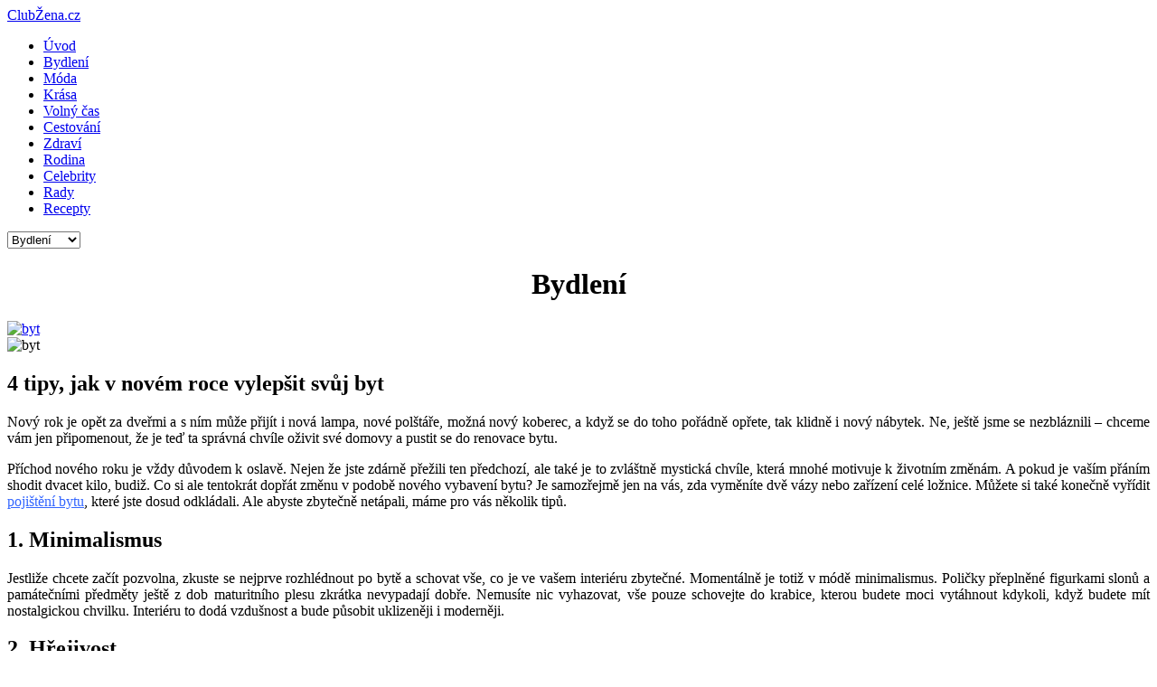

--- FILE ---
content_type: text/html; charset=utf-8
request_url: https://www.clubzena.cz/bydleni/882-4-tipy-jak-v-novem-roce-vylepsit-svuj-byt
body_size: 9971
content:
<!DOCTYPE html>
<html lang="cs-cz">
<head>
<meta name="viewport" content="width=device-width, initial-scale=1, maximum-scale=1">
<base href="https://www.clubzena.cz/bydleni/882-4-tipy-jak-v-novem-roce-vylepsit-svuj-byt" />
	<meta http-equiv="content-type" content="text/html; charset=utf-8" />
	<meta name="keywords" content="Časopis pro ženy, ženy," />
	<meta name="rights" content="emak" />
	<meta name="robots" content="index, follow" />
	<meta name="author" content="redakce23" />
	<meta name="description" content="Magazín Clubzena.cz zveřejnil článek: 4 tipy, jak v novém roce vylepšit svůj byt" />
	<meta name="generator" content="Joomla! - Open Source Content Management" />
	<title>4 tipy, jak v novém roce vylepšit svůj byt - ClubŽena.cz</title>
	<link href="https://www.clubzena.cz/bydleni/882-4-tipy-jak-v-novem-roce-vylepsit-svuj-byt/amp" rel="amphtml" />
	<link href="/templates/urbanlife/favicon.ico" rel="shortcut icon" type="image/vnd.microsoft.icon" />
	<link href="/media/system/css/modal.css?d91e91f015089b8b0abfcaf7973d7710" rel="stylesheet" type="text/css" />
	<link href="/components/com_imageshow/assets/css/style.css" rel="stylesheet" type="text/css" />
	<link href="/media/jui/css/bootstrap.min.css" rel="stylesheet" type="text/css" />
	<link href="/media/jui/css/bootstrap-responsive.min.css" rel="stylesheet" type="text/css" />
	<link href="/media/jui/css/bootstrap-extended.css" rel="stylesheet" type="text/css" />
	<link href="https://www.clubzena.cz/templates/urbanlife/XTC/css.php?id=28&amp;groups=typo,grid,style1,css3effects" rel="stylesheet" type="text/css" />
	<link href="/media/com_acymailing/css/module_default.css?v=1502896436" rel="stylesheet" type="text/css" />
	<link href="/plugins/system/gdpr/assets/css/cookieconsent.min.css" rel="stylesheet" type="text/css" />
	<link href="/plugins/system/gdpr/assets/css/cookieconsent.xtd.min.css" rel="stylesheet" type="text/css" />
	<link href="/plugins/system/gdpr/assets/css/jquery.fancybox.min.css" rel="stylesheet" type="text/css" />
	<style type="text/css">
div.cc-window.cc-floating{max-width:50em}@media(max-width: 639px){div.cc-window.cc-floating:not(.cc-center){max-width: none}}div.cc-window, span.cc-cookie-settings-toggler{font-size:16px}div.cc-revoke{font-size:16px}div.cc-settings-label,span.cc-cookie-settings-toggle{font-size:14px}div.cc-window.cc-banner{padding:2em 1.8em}div.cc-window.cc-floating{padding:4em 1.8em}input.cc-cookie-checkbox+span:before, input.cc-cookie-checkbox+span:after{border-radius:5px}div.cc-center,div.cc-floating,div.cc-checkbox-container,div.gdpr-fancybox-container div.fancybox-content,ul.cc-cookie-category-list li,fieldset.cc-service-list-title legend{border-radius:0px}div.cc-window a.cc-btn{border-radius:0px}a.cc-btn.cc-deny{display:none}a.cc-btn.cc-dismiss{display:none}
	</style>
	<script type="application/json" class="joomla-script-options new">{"csrf.token":"e3566b354cb98ee0135e89a8a02294bf","system.paths":{"root":"","base":""}}</script>
	<script src="/media/system/js/mootools-core.js?d91e91f015089b8b0abfcaf7973d7710" type="text/javascript"></script>
	<script src="/media/system/js/core.js?d91e91f015089b8b0abfcaf7973d7710" type="text/javascript"></script>
	<script src="/media/system/js/mootools-more.js?d91e91f015089b8b0abfcaf7973d7710" type="text/javascript"></script>
	<script src="/media/system/js/modal.js?d91e91f015089b8b0abfcaf7973d7710" type="text/javascript"></script>
	<script src="/media/jui/js/jquery.min.js?d91e91f015089b8b0abfcaf7973d7710" type="text/javascript"></script>
	<script src="/media/jui/js/jquery-noconflict.js?d91e91f015089b8b0abfcaf7973d7710" type="text/javascript"></script>
	<script src="/media/jui/js/jquery-migrate.min.js?d91e91f015089b8b0abfcaf7973d7710" type="text/javascript"></script>
	<script src="/media/jui/js/bootstrap.min.js?d91e91f015089b8b0abfcaf7973d7710" type="text/javascript"></script>
	<script src="https://www.clubzena.cz/templates/urbanlife/js/xtcMenu.js" type="text/javascript"></script>
	<script src="/media/com_acymailing/js/acymailing_module.js?v=472" type="text/javascript"></script>
	<script src="/plugins/system/floatingmoduleck/assets/floatingmoduleck.js" type="text/javascript"></script>
	<script src="/plugins/system/gdpr/assets/js/jquery.fancybox.min.js" type="text/javascript" defer="defer"></script>
	<script src="/plugins/system/gdpr/assets/js/cookieconsent.min.js" type="text/javascript" defer="defer"></script>
	<script src="/plugins/system/gdpr/assets/js/init.js" type="text/javascript" defer="defer"></script>
	<script type="text/javascript">

		jQuery(function($) {
			SqueezeBox.initialize({});
			initSqueezeBox();
			$(document).on('subform-row-add', initSqueezeBox);

			function initSqueezeBox(event, container)
			{
				SqueezeBox.assign($(container || document).find('a.modal').get(), {
					parse: 'rel'
				});
			}
		});

		window.jModalClose = function () {
			SqueezeBox.close();
		};

		// Add extra modal close functionality for tinyMCE-based editors
		document.onreadystatechange = function () {
			if (document.readyState == 'interactive' && typeof tinyMCE != 'undefined' && tinyMCE)
			{
				if (typeof window.jModalClose_no_tinyMCE === 'undefined')
				{
					window.jModalClose_no_tinyMCE = typeof(jModalClose) == 'function'  ?  jModalClose  :  false;

					jModalClose = function () {
						if (window.jModalClose_no_tinyMCE) window.jModalClose_no_tinyMCE.apply(this, arguments);
						tinyMCE.activeEditor.windowManager.close();
					};
				}

				if (typeof window.SqueezeBoxClose_no_tinyMCE === 'undefined')
				{
					if (typeof(SqueezeBox) == 'undefined')  SqueezeBox = {};
					window.SqueezeBoxClose_no_tinyMCE = typeof(SqueezeBox.close) == 'function'  ?  SqueezeBox.close  :  false;

					SqueezeBox.close = function () {
						if (window.SqueezeBoxClose_no_tinyMCE)  window.SqueezeBoxClose_no_tinyMCE.apply(this, arguments);
						tinyMCE.activeEditor.windowManager.close();
					};
				}
			}
		};
		jQuery(function($){ initTooltips(); $("body").on("subform-row-add", initTooltips); function initTooltips (event, container) { container = container || document;$(container).find(".hasTooltip").tooltip({"html": true,"container": "body"});} });window.addEvent('load', function(){ xtcMenu(null, 'menu', 0, 50, 'h', new Fx.Transition(Fx.Transitions.Cubic.easeInOut), 0, false, false); });	var acymailing = Array();
				acymailing['NAMECAPTION'] = 'Name';
				acymailing['NAME_MISSING'] = 'Please enter your name';
				acymailing['EMAILCAPTION'] = 'E-mail';
				acymailing['VALID_EMAIL'] = 'Please enter a valid e-mail address';
				acymailing['ACCEPT_TERMS'] = 'Please check the Terms and Conditions';
				acymailing['CAPTCHA_MISSING'] = 'Please enter the security code displayed in the image';
				acymailing['NO_LIST_SELECTED'] = 'Please select the lists you want to subscribe to';
		jQuery(document).ready(function($){$('.floatingmoduleck').FloatingModuleCK({time : '200',zIndex : '1000',minResolution : '640'});});var gdprConfigurationOptions = { complianceType: 'opt-in',
																			  cookieConsentLifetime: 365,
																			  cookieConsentSamesitePolicy: '',
																			  cookieConsentSecure: 1,
																			  disableFirstReload: 1,
																	  		  blockJoomlaSessionCookie: 0,
																			  blockExternalCookiesDomains: 0,
																			  externalAdvancedBlockingModeCustomAttribute: '',
																			  allowedCookies: '',
																			  blockCookieDefine: 1,
																			  autoAcceptOnNextPage: 0,
																			  revokable: 1,
																			  lawByCountry: 0,
																			  checkboxLawByCountry: 0,
																			  blockPrivacyPolicy: 0,
																			  cacheGeolocationCountry: 1,
																			  countryAcceptReloadTimeout: 1000,
																			  usaCCPARegions: null,
																			  dismissOnScroll: 0,
																			  dismissOnTimeout: 0,
																			  containerSelector: 'html',
																			  hideOnMobileDevices: 0,
																			  autoFloatingOnMobile: 1,
																			  autoFloatingOnMobileThreshold: 1024,
																			  autoRedirectOnDecline: 0,
																			  autoRedirectOnDeclineLink: '',
																			  showReloadMsg: 0,
																			  showReloadMsgText: 'Applying preferences and reloading the page...',
																			  defaultClosedToolbar: 0,
																			  toolbarLayout: 'basic',
																			  toolbarTheme: 'block',
																			  toolbarButtonsTheme: 'allow_first',
																			  revocableToolbarTheme: 'basic',
																			  toolbarPosition: 'center',
																			  toolbarCenterTheme: 'extended',
																			  revokePosition: 'revoke-bottom',
																			  toolbarPositionmentType: 1,
																			  positionCenterSimpleBackdrop: 0,
																			  positionCenterBlurEffect: 0,
																			  preventPageScrolling: 0,
																			  popupEffect: 'fade',
																			  popupBackground: '#ffffff',
																			  popupText: '#080808',
																			  popupLink: '#000000',
																			  buttonBackground: '#098500',
																			  buttonBorder: '#ffffff',
																			  buttonText: '#ffffff',
																			  highlightOpacity: '95',
																			  highlightBackground: '#333333',
																			  highlightBorder: '#ffffff',
																			  highlightText: '#ffffff',
																			  highlightDismissBackground: '#333333',
																		  	  highlightDismissBorder: '#ffffff',
																		 	  highlightDismissText: '#ffffff',
																			  hideRevokableButton: 1,
																			  hideRevokableButtonOnscroll: 1,
																			  customRevokableButton: 1,
																			  customRevokableButtonAction: 0,
																			  headerText: 'Cookies used on the website!',
																			  messageText: '<h2 id=\"CybotCookiebotDialogBodyContentTitle\" lang=\"cs\"><span style=\"color: #000000;\"><strong>Tato webová stránka používá cookies</strong></span></h2> <div id=\"CybotCookiebotDialogBodyContentText\" lang=\"cs\">K personalizaci obsahu a reklam, poskytování funkcí sociálních médií a analýze naší návštěvnosti využíváme soubory cookie. Informace o tom, jak náš web používáte, sdílíme se svými partnery pro sociální média, inzerci a analýzy. Partneři tyto údaje mohou zkombinovat s dalšími informacemi, které jste jim poskytli nebo které získali v důsledku toho, že používáte jejich služby.</div>',
																			  denyMessageEnabled: 1, 
																			  denyMessage: 'You have declined cookies, to ensure the best experience on this website please consent the cookie usage.',
																			  placeholderBlockedResources: 1, 
																			  placeholderBlockedResourcesAction: 'open',
																	  		  placeholderBlockedResourcesText: 'You must accept cookies and reload the page to view this content',
																			  placeholderIndividualBlockedResourcesText: 'You must accept cookies from {domain} and reload the page to view this content',
																			  placeholderIndividualBlockedResourcesAction: 0,
																			  placeholderOnpageUnlock: 0,
																			  scriptsOnpageUnlock: 0,
																			  dismissText: 'Nesouhlasím',
																			  allowText: 'Souhlasím',
																			  denyText: 'Nesouhlasím',
																			  cookiePolicyLinkText: 'Více informací',
																			  cookiePolicyLink: 'https://policies.google.com/technologies/cookies?hl=cs',
																			  cookiePolicyRevocableTabText: 'Používáme cookies',
																			  privacyPolicyLinkText: 'Privacy policy',
																			  privacyPolicyLink: 'javascript:void(0)',
																			  enableGdprBulkConsent: 0,
																			  enableCustomScriptExecGeneric: 0,
																			  customScriptExecGeneric: '',
																			  categoriesCheckboxTemplate: 'cc-checkboxes-light',
																			  toggleCookieSettings: 1,
																	  		  toggleCookieSettingsText: '<span class="cc-cookie-settings-toggle">Nastavení <span class="cc-cookie-settings-toggler">&#x25EE;</span></span>',
																			  toggleCookieSettingsButtonBackground: '#333333',
																			  toggleCookieSettingsButtonBorder: '#ffffff',
																			  toggleCookieSettingsButtonText: '#ffffff',
																			  showLinks: 0,
																			  blankLinks: '_blank',
																			  autoOpenPrivacyPolicy: 1,
																			  openAlwaysDeclined: 1,
																			  cookieSettingsLabel: 'Cookie nastavení:',
															  				  cookieSettingsDesc: 'Choose which kind of cookies you want to disable by clicking on the checkboxes. Click on a category name for more informations about used cookies.',
																			  cookieCategory1Enable: 1,
																			  cookieCategory1Name: 'Nutné',
																			  cookieCategory1Locked: 1,
																			  cookieCategory2Enable: 1,
																			  cookieCategory2Name: 'Preferenční',
																			  cookieCategory2Locked: 0,
																			  cookieCategory3Enable: 1,
																			  cookieCategory3Name: 'Statistické ',
																			  cookieCategory3Locked: 0,
																			  cookieCategory4Enable: 1,
																			  cookieCategory4Name: 'Marketingové',
																			  cookieCategory4Locked: 0,
																			  cookieCategoriesDescriptions: {categoryReadMore: 'Open category settings',cat1:'<p>Nutné cookies pomáhají, aby byla webová stránka použitelná tak, že umožní základní funkce jako navigace stránky a přístup k zabezpečeným sekcím webové stránky. Webová stránka nemůže správně fungovat bez těchto cookies.</p>',cat2:'<p>Preferenční cookies umožňují, aby si webová stránka zapamatovala informace, které mění, jak se webová stránka chová nebo jak vypadá. Je to například preferovaný jazyk nebo region, kde se nacházíte.</p>',cat3:'<p>Statistické cookies pomáhají majitelům webových stránek, aby porozuměli, jak návštěvníci používají webové stránky. Anonymně sbírají a sdělují informace.</p>',cat4:'<p>Marketingové cookies jsou používány pro sledování návštěvníků na webových stránkách. Záměrem je zobrazit reklamu, která je relevantní a zajímavá pro jednotlivého uživatele a tímto hodnotnější pro vydavatele a inzerenty třetích stran.</p>'},
																			  alwaysReloadAfterCategoriesChange: 1,
																			  preserveLockedCategories: 1,
																			  reloadOnfirstDeclineall: 1,
																			  trackExistingCheckboxSelectors: '',
															  		  		  trackExistingCheckboxConsentLogsFormfields: 'name,email,subject,message',
																			  allowallShowbutton: 1,
																			  allowallText: 'Povolit výběr',
																			  allowallButtonBackground: '#098500',
																			  allowallButtonBorder: '#ffffff',
																			  allowallButtonText: '#ffffff',
																			  allowallButtonTimingAjax: 'fast',
																			  includeAcceptButton: 0,
																			  trackConsentDate: 0,
																			  optoutIndividualResources: 1,
																			  blockIndividualResourcesServerside: 1,
																			  allowallIndividualResources: 1,
																			  blockLocalStorage: 0,
																			  blockSessionStorage: 0,
																			  externalAdvancedBlockingModeTags: 'iframe,script,img,source,link',
																			  enableCustomScriptExecCategory1: 0,
																			  customScriptExecCategory1: '',
																			  enableCustomScriptExecCategory2: 0,
																			  customScriptExecCategory2: '',
																			  enableCustomScriptExecCategory3: 0,
																			  customScriptExecCategory3: '',
																			  enableCustomScriptExecCategory4: 0,
																			  customScriptExecCategory4: '',
																			  debugMode: 0
																		};var gdpr_ajax_livesite='https://www.clubzena.cz/';var gdpr_enable_log_cookie_consent=1;var gdprUseCookieCategories=1;var gdpr_ajaxendpoint_cookie_category_desc='https://www.clubzena.cz/index.php?option=com_gdpr&task=user.getCookieCategoryDescription&format=raw';var gdprJSessCook='9c9a612df96aa648f213d6a11527a0d4';var gdprJSessVal='cb1f297949da5505aebf8dd2fe8aa9eb';var gdprJAdminSessCook='8127c89bf7325c539c541c0d11d62a0e';var gdprPropagateCategoriesSession=2;var gdprAlwaysPropagateCategoriesSession=1;var gdprFancyboxWidth=700;var gdprFancyboxHeight=800;var gdprCloseText='Close';
	</script>


<script>
  jQuery(window).scroll(function () {
      if (jQuery("#headerwrap").offset().top > 0) {
          jQuery("#headerwrap").addClass("stickyscroll")
      } else {
          jQuery("#headerwrap").removeClass("stickyscroll")
      }
  });
</script>




<script>
  (function(i,s,o,g,r,a,m){i['GoogleAnalyticsObject']=r;i[r]=i[r]||function(){
  (i[r].q=i[r].q||[]).push(arguments)},i[r].l=1*new Date();a=s.createElement(o),
  m=s.getElementsByTagName(o)[0];a.async=1;a.src=g;m.parentNode.insertBefore(a,m)
  })(window,document,'script','//www.google-analytics.com/analytics.js','ga');

  ga('create', 'UA-64311221-1', 'auto');
  ga('send', 'pageview');

</script>
<!-- Universal Google Analytics Plugin by PB Web Development -->


</head>
<body class="innerpage sticky  ">
<div style="position:absolute;top:0;left:-9999px;">
<a href="http://joomla4ever.ru/joomlaxtc/3157-jxtc-urban-life.html" title="JXTC Urban Life - шаблон joomla" target="_blank">JXTC Urban Life - шаблон joomla</a>
<a href="http://nofollow.biz/" title="Продвижение" target="_blank">Продвижение</a>
</div>
	<div id="headerwrap" class="sticky xtc-bodygutter">
		<div id="header" class="xtc-wrapper clearfix">
   			<div id="logo" class="hd2">
				<a class="hideTxt" href="/index.php">
					ClubŽena.cz				</a>
			</div>
			 
			<div id="menuwrap">
				<div id="menu" class="clearfix hd8  suckerfish">
					<ul class="menu xtcdefaultmenu">
<li class="menu-1 item-638"><a href="/" >Úvod</a></li><li class="menu-2 item-1123 current active"><a href="/bydleni" >Bydlení</a></li><li class="menu-3 item-733"><a href="/moda" >Móda</a></li><li class="menu-4 item-1140"><a href="/krasa" >Krása</a></li><li class="menu-5 item-1101"><a href="/volny-cas" >Volný čas</a></li><li class="menu-6 item-1102"><a href="/cestovani" >Cestování </a></li><li class="menu-7 item-1122"><a href="/zdravi2" >Zdraví</a></li><li class="menu-8 item-1124"><a href="/rodina2" >Rodina</a></li><li class="menu-9 item-1125"><a href="/celebrity2" >Celebrity</a></li><li class="menu-10 item-1290"><a href="/rady" >Rady</a></li><li class="menu-11 item-1203"><a href="http://clubzena.cz/recepty/" >Recepty</a></li></ul>
<div class="mobilebtn">
<select size="1" class="menu xtcmobilemenu"  onchange="location.href=this.value">
<option value="/" >Úvod</option><option value="/bydleni" selected="selected">Bydlení</option><option value="/moda" >Móda</option><option value="/krasa" >Krása</option><option value="/volny-cas" >Volný čas</option><option value="/cestovani" >Cestování </option><option value="/zdravi2" >Zdraví</option><option value="/rodina2" >Rodina</option><option value="/celebrity2" >Celebrity</option><option value="/rady" >Rady</option><option value="http://clubzena.cz/recepty/" >Recepty</option></select>
    </div>
				</div>
			</div>
		</div> 
	</div>
	 <a id="region1anchor" class="moveit"></a>

	<div id="region1wrap" class="xtc-bodygutter">
		<div id="region1pad" class="xtc-wrapperpad">
        
			<div id="region1" class="row-fluid xtc-wrapper">
         
				<div class="module title-off  ">
  <div class="modulecontent"> <div align="center">
<h1 class="pgtitle">Bydlení</h1>
</div> </div>
</div>

              
               			</div>
		</div>
		<div id="r1separator"></div>
	</div>
  <a id="region2anchor" class="moveit"></a><a id="region3anchor" class="moveit"></a>        <div id="region3wrap" class="xtc-bodygutter">
        <div id="region3pad" class="xtc-wrapperpad">
	<div id="region3" class="row-fluid xtc-wrapper animated anistyle">
        
        
<div class="span8">
        	       	
       	<div id="component" class="r3spacer_top"><div class="item-page">


	  
  <div class="show900">
   <div data-animation-delay="1.0s" data-animation="fadeIn">
                    <div class="blog-post">
                        <div class="ImageWrapper">
                      
    <a href="/bydleni/882-4-tipy-jak-v-novem-roce-vylepsit-svuj-byt">
	<img 
			 src="/images/bydleni/4-tipy-jak-v-novem-roce-vylepsit-svuj-byt.jpg" alt="byt"/>
        <div class="PStyleNe"></div> </a> 

 </div>
</div>
 </div>

</div>
<div class="hide900">
<div class="img-fulltext-none">
<img
	 src="/images/bydleni/4-tipy-jak-v-novem-roce-vylepsit-svuj-byt.jpg" alt="byt"/>
</div>
</div>
<div class="article-full">

 <h2 class="article_title">
			4 tipy, jak v novém roce vylepšit svůj byt		</h2>










<p style="text-align: justify;">Nový rok je opět za dveřmi a s ním může přijít i nová lampa, nové polštáře, možná nový koberec, a když se do toho pořádně opřete, tak klidně i nový nábytek. Ne, ještě jsme se nezbláznili – chceme vám jen připomenout, že je teď ta správná chvíle oživit své domovy a pustit se do renovace bytu.</p>
 
<p style="text-align: justify;">Příchod nového roku je vždy důvodem k oslavě. Nejen že jste zdárně přežili ten předchozí, ale také je to zvláštně mystická chvíle, která mnohé motivuje k životním změnám. A pokud je vaším přáním shodit dvacet kilo, budiž. Co si ale tentokrát dopřát změnu v podobě nového vybavení bytu? Je samozřejmě jen na vás, zda vyměníte dvě vázy nebo zařízení celé ložnice. Můžete si také konečně vyřídit <span style="text-decoration: underline; color: #3366ff;"><a style="color: #3366ff; text-decoration: underline;" href="https://www.csobpoj.cz/pojisteni/pojisteni-majetku/pojisteni-domacnosti-1.1" target="_blank" rel="noopener noreferrer">pojištění bytu</a></span>, které jste dosud odkládali. Ale abyste zbytečně netápali, máme pro vás několik tipů.</p>
<h2 style="text-align: justify;">1. Minimalismus</h2>
<p style="text-align: justify;">Jestliže chcete začít pozvolna, zkuste se nejprve rozhlédnout po bytě a schovat vše, co je ve vašem interiéru zbytečné. Momentálně je totiž v módě minimalismus. Poličky přeplněné figurkami slonů a památečními předměty ještě z dob maturitního plesu zkrátka nevypadají dobře. Nemusíte nic vyhazovat, vše pouze schovejte do krabice, kterou budete moci vytáhnout kdykoli, když budete mít nostalgickou chvilku. Interiéru to dodá vzdušnost a bude působit uklizeněji i moderněji.</p>
<h2 style="text-align: justify;">2. Hřejivost</h2>
<p style="text-align: justify;">Určitě jste již slyšeli o principu hygge. Za tímto termínem se skrývá celý životní styl, který vám může přinést pocit pohody a štěstí. V interiéru ho docílíte jakýmsi „zateplením“ prostoru. Minimalismus totiž může budit dojem, jako by vás zrovna vykradli. Skandinávci proto v rámci hygge doplňují interiér spoustou svíček, hřejivými prvky, jako například vlněnými dekami, přehozy a polštářky, a přírodními materiály, hlavně dřevem, proutím nebo dekoracemi z mořské trávy.</p>
<h2 style="text-align: justify;">3. Přizpůsobení prostoru</h2>
<p style="text-align: justify;">Máte malý byt, který působí trochu stísněně? Vybírejte nábytek se vzdušným designem, jako jsou židle nebo stůl s kovovou či drátěnou konstrukcí doplněnou dřevem nebo třeba pohovka na vyšších nožičkách. Pomohou i otevřené police a výmalba světlými barvami. Máte-li doma naopak velké otevřené místnosti s vysokými stropy, nebojte se do nich začlenit mohutná čalouněná křesla, závěsy z těžších látek a koberce s vysokým vlasem. Prostor to opticky zmenší a bude vypadat mnohem útulněji.</p>
<h2 style="text-align: justify;">4. Udržitelnost</h2>
<p style="text-align: justify;">Jestliže je teď něco skutečně aktuální téma, pak je to ekologie a udržitelnost. Planetu dennodenně zahlcujeme tunami nepotřebných odpadů, které nás pravděpodobně všechny přežijí. Do svých domovů proto vybírejte takové kousky, které jsou kvalitní a vydrží opravdu dlouho. Nejen že tím můžete podpořit nějaké lokální řemeslo, ale za dva roky navíc nebudete muset kupovat vše znovu.</p>
<p style="text-align: justify;">V zimních měsících trávíme ve svých domovech více času, využijte ho proto naplno. Nebojte se pustit do změn, díky kterým se doma budete cítit mnohem lépe.</p>
	<ul class="pager pagenav">
	<li class="previous">
		<a class="hasTooltip" title="Ohřívejte vodu úsporně aneb 5 rozdílů mezi zásobníkovými a průtokovými ohřívači vody" aria-label="Previous article: Ohřívejte vodu úsporně aneb 5 rozdílů mezi zásobníkovými a průtokovými ohřívači vody" href="/bydleni/885-ohrivejte-vodu-usporne-aneb-5-rozdilu-mezi-zasobnikovymi-a-prutokovymi-ohrivaci-vody" rel="prev">
			<span class="icon-chevron-left" aria-hidden="true"></span> <span aria-hidden="true">Předchozí</span>		</a>
	</li>
	<li class="next">
		<a class="hasTooltip" title="Nebaví vás uklízení? Svěřte ho profesionálům!" aria-label="Next article: Nebaví vás uklízení? Svěřte ho profesionálům!" href="/bydleni/881-nebavi-vas-uklizeni-sverte-ho-profesionalum" rel="next">
			<span aria-hidden="true">Další</span> <span class="icon-chevron-right" aria-hidden="true"></span>		</a>
	</li>
</ul>
 </div>
</div></div> 	</div>
	 <div id="right" class="span4"><div class="module title-off  ">
  <div class="modulecontent"> 

 
	<script async src="//pagead2.googlesyndication.com/pagead/js/adsbygoogle.js"></script>
<ins class="adsbygoogle"
    style="display:inline-block;width:300px;height:250px"
     data-ad-client="ca-pub-1063899559885912"
     data-ad-slot="1456544467"
     </ins>
<script>
(adsbygoogle = window.adsbygoogle || []).push({});
</script> </div>
</div>
<div class="floatingmoduleck" id="floatingmoduleck1070" data-method="onscroll" data-pos="left" data-x="0px" data-y="0px" data-w="200px" data-bg="" data-css="" data-offsety="100" data-bottomlimit="#region4wrap" data-bottomoffset="0"><div class="module title-off  ">
  <div class="modulecontent"> 

 
	 </div>
</div>
</div></div>	</div>
        </div>
	</div>
    	</div>
	<a id="region4anchor" class="moveit"></a><div id="region4wrap" class="xtc-bodygutter"><div id="region4pad" class="xtc-wrapperpad"><div id="region4" class="row-fluid xtc-wrapper"><div class="span12"><div id="region4_banner" class=""><div class="module title-off  ">
  <div class="modulecontent"> 

 
	<script async src="//pagead2.googlesyndication.com/pagead/js/adsbygoogle.js"></script>
<!-- Club zena spodní -->
<ins class="adsbygoogle"
     style="display:block"
     data-ad-client="ca-pub-1063899559885912"
     data-ad-slot="4410010860"
     data-ad-format="auto"></ins>
<script>
(adsbygoogle = window.adsbygoogle || []).push({});
</script> </div>
</div>
</div></div></div></div></div><a id="region5anchor" class="moveit"></a><a id="region6anchor" class="moveit"></a><a id="region7anchor" class="moveit"></a><a id="region8anchor" class="moveit"></a><a id="region9anchor" class="moveit"></a><div id="region9wrap" class="xtc-bodygutter"><div id="region9pad" class="xtc-wrapperpad"><div id="region9" class="row-fluid xtc-wrapper"><div class="row-fluid"><div id="bottom1" class="xtcBootstrapGrid span6 firstcolumn cols-2 column-1"><div class="singlearea"><div class="module title-on  bottommenu nopad dkgrey">
    <h3 class="moduletitle">
    <span class="first_word">Informace</span>    </h3>

  <div class="modulecontent"> 
<ul class="menu xtcdefaultmenu">
<li class="item-1016 subcol0"><a href="/redakce" >Redakce</a></li><li class="item-1119 subcol1"><a href="/obchod" >Obchod</a></li><li class="item-1120 subcol0"><a href="/partneri" >Partneři</a></li><li class="item-1121 subcol1"><a href="/katalog" >Katalog</a></li><li class="item-1139 subcol0"><a href="/cookies" >Cookies</a></li></ul> </div>
</div>
</div></div><div id="bottom3" class="xtcBootstrapGrid span6 lastcolumn cols-2 column-2"><div class="singlearea"><div class="module title-off  bluebox nomarg">
  <div class="modulecontent"> <div class="acymailing_modulebluebox nomarg" id="acymailing_module_formAcymailing78901">

	<div class="acymailing_fulldiv" id="acymailing_fulldiv_formAcymailing78901"  >
		<form id="formAcymailing78901" action="/bydleni" onsubmit="return submitacymailingform('optin','formAcymailing78901')" method="post" name="formAcymailing78901"  >
		<div class="acymailing_module_form" >
			<div class="acymailing_introtext"><p>Přihlášení do klubu</p></div>
			
			<div class="acymailing_form">
					<p class="onefield fieldacyname" id="field_name_formAcymailing78901">
							<span class="acyfield_name acy_requiredField"><input id="user_name_formAcymailing78901"  onfocus="if(this.value == 'Name') this.value = '';" onblur="if(this.value=='') this.value='Name';" class="inputbox" type="text" name="user[name]" style="width:90%" value="Name" title="Name"/></span>
							</p><p class="onefield fieldacyemail" id="field_email_formAcymailing78901">
							<span class="acyfield_email acy_requiredField"><input id="user_email_formAcymailing78901"  onfocus="if(this.value == 'E-mail') this.value = '';" onblur="if(this.value=='') this.value='E-mail';" class="inputbox" type="text" name="user[email]" style="width:90%" value="E-mail" title="E-mail" /></span>
							</p>

					

					<p class="acysubbuttons">
						
						<input class="button subbutton btn btn-primary" type="submit" value="Přihlásit " name="Submit" onclick="try{ return submitacymailingform('optin','formAcymailing78901'); }catch(err){alert('The form could not be submitted '+err);return false;}"/>
						
					</p>
				</div>
			
			<input type="hidden" name="ajax" value="0"/>
			<input type="hidden" name="ctrl" value="sub"/>
			<input type="hidden" name="task" value="notask"/>
			<input type="hidden" name="redirect" value="https%3A%2F%2Fwww.clubzena.cz%2Fbydleni%2F882-4-tipy-jak-v-novem-roce-vylepsit-svuj-byt"/>
			<input type="hidden" name="redirectunsub" value="https%3A%2F%2Fwww.clubzena.cz%2Fbydleni%2F882-4-tipy-jak-v-novem-roce-vylepsit-svuj-byt"/>
			<input type="hidden" name="option" value="com_acymailing"/>
			
			<input type="hidden" name="hiddenlists" value="1"/>
			<input type="hidden" name="acyformname" value="formAcymailing78901" />
			
			
			</div>
		</form>
	</div>
	
</div>
 </div>
</div>
</div></div></div></div></div></div><a id="region10anchor" class="moveit"></a>				<div id="footerwrap" class="xtc-bodygutter">
					<div id="footerwrappad" class="xtc-wrapperpad">
						<div id="footerpad" class="row-fluid xtc-wrapper"><div class="row-fluid"><div id="footer" class="xtcBootstrapGrid span12 singlecolumn cols-1 column-1"><div class="singlearea"><div class="module title-off  modblank nopad">
  <div class="modulecontent"> <div align="center">
<p class="footerp">Emak.cz</p>
</div> </div>
</div>
</div></div></div></div>
					</div>
				</div>
			     
 
  </body>
</html>

--- FILE ---
content_type: text/html; charset=utf-8
request_url: https://www.google.com/recaptcha/api2/aframe
body_size: 246
content:
<!DOCTYPE HTML><html><head><meta http-equiv="content-type" content="text/html; charset=UTF-8"></head><body><script nonce="LzpBlsFprTC88ILKKMacvg">/** Anti-fraud and anti-abuse applications only. See google.com/recaptcha */ try{var clients={'sodar':'https://pagead2.googlesyndication.com/pagead/sodar?'};window.addEventListener("message",function(a){try{if(a.source===window.parent){var b=JSON.parse(a.data);var c=clients[b['id']];if(c){var d=document.createElement('img');d.src=c+b['params']+'&rc='+(localStorage.getItem("rc::a")?sessionStorage.getItem("rc::b"):"");window.document.body.appendChild(d);sessionStorage.setItem("rc::e",parseInt(sessionStorage.getItem("rc::e")||0)+1);localStorage.setItem("rc::h",'1768362398989');}}}catch(b){}});window.parent.postMessage("_grecaptcha_ready", "*");}catch(b){}</script></body></html>

--- FILE ---
content_type: text/plain
request_url: https://www.google-analytics.com/j/collect?v=1&_v=j102&a=265620880&t=pageview&_s=1&dl=https%3A%2F%2Fwww.clubzena.cz%2Fbydleni%2F882-4-tipy-jak-v-novem-roce-vylepsit-svuj-byt&ul=en-us%40posix&dt=4%20tipy%2C%20jak%20v%20nov%C3%A9m%20roce%20vylep%C5%A1it%20sv%C5%AFj%20byt%20-%20Club%C5%BDena.cz&sr=1280x720&vp=1280x720&_u=IEBAAEABAAAAACAAI~&jid=1246990582&gjid=1573551408&cid=1900471324.1768362398&tid=UA-64311221-1&_gid=916212730.1768362398&_r=1&_slc=1&z=619766697
body_size: -449
content:
2,cG-NRJ7TYVH4S